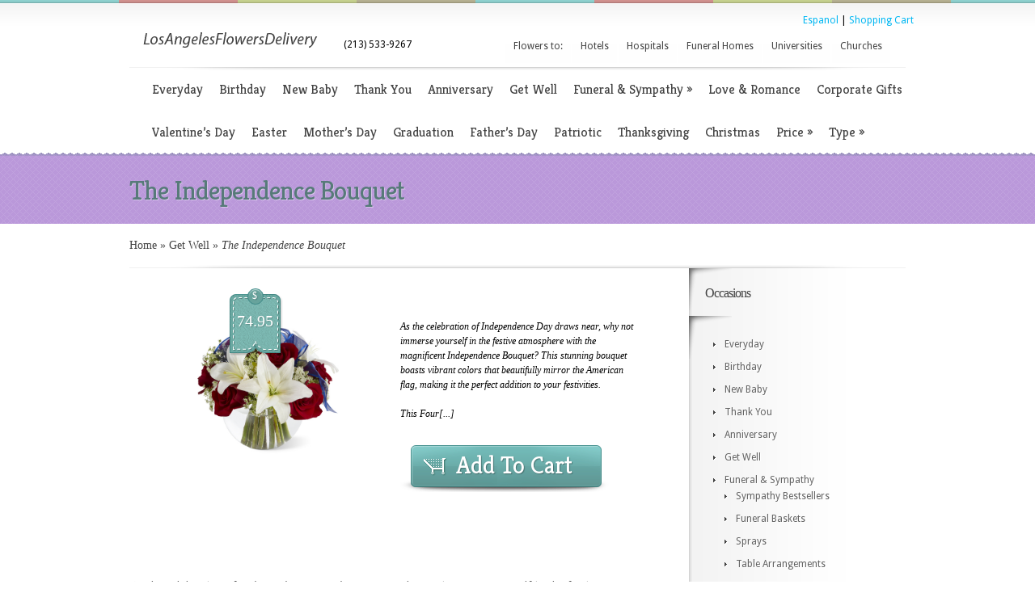

--- FILE ---
content_type: text/html; charset=UTF-8
request_url: https://www.losangelesflowersdelivery.org/the-independence-bouquet-pdb30-4341/
body_size: 9839
content:
<!DOCTYPE html PUBLIC "-//W3C//DTD XHTML 1.0 Transitional//EN" "http://www.w3.org/TR/xhtml1/DTD/xhtml1-transitional.dtd">
<html itemscope itemtype="http://schema.org/LocalBusiness" xmlns="http://www.w3.org/1999/xhtml" dir="ltr" lang="en-US" xmlns:fb="http://ogp.me/ns/fb#" xmlns:addthis="http://www.addthis.com/help/api-spec" >
<head profile="http://gmpg.org/xfn/11">
<meta http-equiv="Content-Type" content="text/html; charset=UTF-8" />
<title>The Independence Bouquet | Los Angeles Flowers Delivery</title>

<meta name="viewport" content="width=device-width, initial-scale=1" />
<link href='/responsive-home.css' rel='stylesheet' type='text/css'/>


<meta property="og:site_name" content="The Independence Bouquet | losangelesflowersdelivery.org"/>


<meta property="og:image" content="https://www.losangelesflowersdelivery.org/wp-content/uploads/2013/02/B30-4341.jpg">

<link rel="stylesheet" href="https://www.losangelesflowersdelivery.org/wp-content/themes/Boutique/style.css" type="text/css" media="screen" />
<link rel="stylesheet" href="https://www.losangelesflowersdelivery.org/wp-content/themes/Boutique/css/colorpicker.css" type="text/css" media="screen" />

<link href='https://fonts.googleapis.com/css?family=Droid+Sans:regular,bold' rel='stylesheet' type='text/css'/>
<link href='https://fonts.googleapis.com/css?family=Kreon:light,regular' rel='stylesheet' type='text/css'/>


<!--[if lt IE 7]>
	<link rel="stylesheet" type="text/css" href="https://www.losangelesflowersdelivery.org/wp-content/themes/Boutique/css/ie6style.css" />
	<script type="text/javascript" src="https://www.losangelesflowersdelivery.org/wp-content/themes/Boutique/js/DD_belatedPNG_0.0.8a-min.js"></script>
	<script type="text/javascript">DD_belatedPNG.fix('img#logo, span.overlay, a.zoom-icon, a.more-icon, #menu, #menu-right, #menu-content, ul#top-menu ul, #menu-bar, .footer-widget ul li, span.post-overlay, #content-area, .avatar-overlay, .comment-arrow, .testimonials-item-bottom, #quote, #bottom-shadow, #quote .container');</script>
<![endif]-->
<!--[if IE 7]>
	<link rel="stylesheet" type="text/css" href="https://www.losangelesflowersdelivery.org/wp-content/themes/Boutique/css/ie7style.css" />
<![endif]-->
<!--[if IE 8]>
	<link rel="stylesheet" type="text/css" href="https://www.losangelesflowersdelivery.org/wp-content/themes/Boutique/css/ie8style.css" />
<![endif]-->

<script type="text/javascript">
	document.documentElement.className = 'js';
</script>

<style>
.sr_lh {
    background-color: #865923;
    color: #FFFFFF;
    margin-bottom: 16px;
    padding: 4px;
	display: block; font-size: 16px;
}
</style>



<meta content="Boutique v.1.6" name="generator"/><link media="screen" type="text/css" href="https://www.losangelesflowersdelivery.org/wp-content/themes/Boutique/epanel/page_templates/js/fancybox/jquery.fancybox-1.3.4.css" rel="stylesheet" />
<link media="screen" type="text/css" href="https://www.losangelesflowersdelivery.org/wp-content/themes/Boutique/epanel/page_templates/page_templates.css" rel="stylesheet" />


<link rel='stylesheet' id='et-rating-css'  href='https://www.losangelesflowersdelivery.org/wp-content/themes/Boutique/css/jquery.rating.css?ver=3.4.1' type='text/css' media='all' />




<link rel='stylesheet' id='myStyleSheets-css'  href='/wp-content/uploads/eshop_files/eshop.css' type='text/css' media='all' />


<script type='text/javascript' src='/wp-includes/js/jquery/jquery.js?ver=1.7.2'></script>

<script type='text/javascript' src='/wp-content/themes/Boutique/epanel/shortcodes/js/et_shortcodes_frontend.js?ver=1.8'></script>


<link rel="EditURI" type="application/rsd+xml" title="RSD" href="https://www.losangelesflowersdelivery.org/xmlrpc.php?rsd" />
<link rel="wlwmanifest" type="application/wlwmanifest+xml" href="https://www.losangelesflowersdelivery.org/wp-includes/wlwmanifest.xml" /> 

<!--[if lt IE 8]>
<style type="text/css">
.eshoppanels li{
    display:inline;
    margin:10px 5px 0 5px;
}
</style>
<![endif]-->
<!-- Meta SEO Pack BEGIN -->
<meta name="description" content="" />
<meta name="keywords" content="" />
<link rel="canonical" href="https://www.losangelesflowersdelivery.org/the-independence-bouquet-pdb30-4341/" />
<!-- Meta SEO Pack END -->
<!-- used in scripts --><meta name="et_featured_auto_speed" content="7000" /><meta name="et_disable_toptier" content="1" /><meta name="et_featured_slider_pause" content="1" /><meta name="et_featured_slider_auto" content="1" /><meta name="et_theme_folder" content="/wp-content/themes/Boutique" /><link id='droid_sans' href='https://fonts.googleapis.com/css?family=Droid Sans' rel='stylesheet' type='text/css' /><style type='text/css'>body { font-family: 'Droid Sans', Arial, sans-serif !important;  }</style><style type='text/css'>body {  }</style>
<!-- Dynamic Widgets v1.5.2 by QURL - http://www.qurl.nl //-->
	<style type="text/css">
		#et_pt_portfolio_gallery { margin-left: -41px; margin-right: -51px; }
		.et_pt_portfolio_item { margin-left: 35px; }
		.et_portfolio_small { margin-left: -40px !important; }
		.et_portfolio_small .et_pt_portfolio_item { margin-left: 32px !important; }
		.et_portfolio_large { margin-left: -26px !important; }
		.et_portfolio_large .et_pt_portfolio_item { margin-left: 11px !important; }
	</style>
<!--<script type='text/javascript' src='http://ajax.googleapis.com/ajax/libs/jquery/1.7.1/jquery.min.js'></script>-->
<script type='text/javascript' src='/jquery.popupWindow.js'></script>

<script type='text/javascript' src='/wp-includes/js/jquery/jquery.js?ver=1.11.3'></script>
<script type='text/javascript' src='/wp-includes/js/jquery/jquery-migrate.min.js?ver=1.2.1'></script>
</head>
<body class="single single-post postid- single-format-standard gecko">




		<div id="color-stripes"></div>

    

           

	<div id="header">

    <div id="shopcart" style="float: right; padding-right: 150px;"> 
 
 
<a href="https://www.entregadefloristerialocal.org/el-ramo-de-la-independencia-pdb30-4341" title="Shop for El Ramo de la Independencia - Entrega el mismo día en flores por floristería local">Espanol</a> | 



<a href="https://www.localfloristdelivery.org/network/cart.php?storeid=0004">Shopping Cart</a></div><div style="clear:both;"></div>

    <style>

#header {

padding-top: 10px;	

}

</style>  



    		<div class="container clearfix">



			<div id="logo-area">

				<a href="https://www.losangelesflowersdelivery.org/">

										<!--<img src="/wp-content/themes/Boutique/images/logo.png" alt="" id="logo"/>-->

                    <img src="https://www.losangelesflowersdelivery.org/losangelesflowersdelivery.png" title="Los Angeles Flowers Delivery" id="logo"/>

				</a><!--<img src="/ftd.jpg" border="0" width="65" style="position: relative; top: -10px;" /> -->

				<!--<p id="slogan">--><span style="position: relative; top: 10px">(213) 533-9267</span><!--</p>-->



			   





                

			</div> <!-- end #logo-area -->

			

			


<ul id="top-menu" class="nav sf-js-enabled"><li id="menu-item-1474" class="menu-item menu-item-type-custom menu-item-object-custom menu-item-1474"><a>Flowers to:</a></li>

<li id="menu-item-868" class="menu-item menu-item-type-custom menu-item-object-custom menu-item-868"><a href="https://www.losangelesflowersdelivery.org/hotels-motels-and-resorts/" title="Flowers to Los Angeles Hotels">Hotels</a></li>

<li id="menu-item-1473" class="menu-item menu-item-type-custom menu-item-object-custom menu-item-1473"><a href="https://www.losangelesflowersdelivery.org/hospitals-and-medical-centers/" title="Flowers to Los Angeles Hospitals">Hospitals</a></li>

<li id="menu-item-1472" class="menu-item menu-item-type-custom menu-item-object-custom menu-item-1472"><a href="https://www.losangelesflowersdelivery.org/funeral-homes-and-cemeteries/" title="Flowers to Los Angeles Funeral Homes">Funeral Homes</a></li>

<li id="menu-item-1475" class="menu-item menu-item-type-custom menu-item-object-custom menu-item-1475"><a href="https://www.losangelesflowersdelivery.org/universities-and-college-campuses/" title="Flowers to Los Angeles Universities">Universities</a></li>

<li id="menu-item-1476" class="menu-item menu-item-type-custom menu-item-object-custom menu-item-1476"><a href="https://www.losangelesflowersdelivery.org/churches-temples-mosques-synagogues-and-wedding-chapels/" title="Flowers to Los Angeles Churches">Churches</a></li>

</ul>

			

			<div class="clear"></div>

            

<center>

	 

	 



	

    
	

	</center>						

			<div id="menu-content">

				<div id="menu-shadow"></div>

				<ul id="secondary-menu" class="nav clearfix"><li id="menu-item-113" class="menu-item menu-item-type-taxonomy menu-item-object-category menu-item-113"><a href="https://www.losangelesflowersdelivery.org/category/everyday/" title="Flowers Just Because, for any occasion, and everyday in Los Angeles">Everyday</a></li>

<li id="menu-item-114" class="menu-item menu-item-type-taxonomy menu-item-object-category menu-item-114"><a href="https://www.losangelesflowersdelivery.org/category/birthday/" title="Find your perfect birthday arrangement here! Flower Delivery anywhere in Los Angeles!">Birthday</a></li>

<li id="menu-item-115" class="menu-item menu-item-type-taxonomy menu-item-object-category menu-item-115"><a href="https://www.losangelesflowersdelivery.org/category/new-baby/" title="Send Flowers, Teddy Bears, and Balloons. Same Day delivery to Los Angeles hospitals!">New Baby</a></li>

<li id="menu-item-116" class="menu-item menu-item-type-taxonomy menu-item-object-category menu-item-116"><a href="https://www.losangelesflowersdelivery.org/category/thank-you/" title="Show your appreciation and gratitude. Thank you flower category is design specifically for this reason.">Thank You</a></li>

<li id="menu-item-117" class="menu-item menu-item-type-taxonomy menu-item-object-category menu-item-117"><a href="https://www.losangelesflowersdelivery.org/category/anniversary/" title="Celebrate this special anniversary with beautiful flowers!">Anniversary</a></li>

<li id="menu-item-118" class="menu-item menu-item-type-taxonomy menu-item-object-category menu-item-118"><a href="https://www.losangelesflowersdelivery.org/category/get-well/" title="Send Get Well flowers today to make them feel special and wish them quicker recovery.">Get Well</a></li>

<li id="menu-item-119" class="menu-item menu-item-type-taxonomy menu-item-object-category menu-item-119"><a href="https://www.losangelesflowersdelivery.org/category/funeral-and-sympathy/" title="Send Sympathy and Funeral Flowers to show your love and respect! Same day delivery is available in Los Angeles!">Funeral &#038; Sympathy</a>

<ul class="sub-menu">

	<li id="menu-item-660" class="menu-item menu-item-type-taxonomy menu-item-object-category menu-item-660"><a href="https://www.losangelesflowersdelivery.org/category/funeral-and-sympathy/sympathy-bestsellers/">Sympathy Bestsellers</a></li>

	<li id="menu-item-644" class="menu-item menu-item-type-taxonomy menu-item-object-category menu-item-644"><a href="https://www.losangelesflowersdelivery.org/category/funeral-and-sympathy/baskets/">Funeral Baskets</a></li>

	<li id="menu-item-753" class="menu-item menu-item-type-taxonomy menu-item-object-category menu-item-753"><a href="https://www.losangelesflowersdelivery.org/category/funeral-and-sympathy/sprays/">Sprays</a></li>

	<li id="menu-item-9716" class="menu-item menu-item-type-taxonomy menu-item-object-category menu-item-9716"><a href="https://www.losangelesflowersdelivery.org/category/funeral-and-sympathy/table-arrangements/">Table Arrangements</a></li>

	<li id="menu-item-9730" class="menu-item menu-item-type-taxonomy menu-item-object-category menu-item-9730"><a href="https://www.losangelesflowersdelivery.org/category/funeral-and-sympathy/plants/">Sympathy Plants</a></li>

	<li id="menu-item-9908" class="menu-item menu-item-type-taxonomy menu-item-object-category menu-item-9908"><a href="https://www.losangelesflowersdelivery.org/category/funeral-and-sympathy/inside-casket/">Inside Casket</a></li>

	<li id="menu-item-9965" class="menu-item menu-item-type-taxonomy menu-item-object-category menu-item-9965"><a href="https://www.losangelesflowersdelivery.org/category/funeral-and-sympathy/wreaths/">Wreaths</a></li>

	<li id="menu-item-10011" class="menu-item menu-item-type-taxonomy menu-item-object-category menu-item-10011"><a href="https://www.losangelesflowersdelivery.org/category/funeral-and-sympathy/crosses/">Crosses</a></li>

	<li id="menu-item-10016" class="menu-item menu-item-type-taxonomy menu-item-object-category menu-item-10016"><a href="https://www.losangelesflowersdelivery.org/category/funeral-and-sympathy/casket-sprays/">Casket Sprays</a></li>

	<li id="menu-item-10017" class="menu-item menu-item-type-taxonomy menu-item-object-category menu-item-10017"><a href="https://www.losangelesflowersdelivery.org/category/funeral-and-sympathy/hearts/">Hearts</a></li>

</ul>

</li>

<li id="menu-item-120" class="menu-item menu-item-type-taxonomy menu-item-object-category menu-item-120"><a href="https://www.losangelesflowersdelivery.org/category/love-and-romance/" title="Discover bouquets to show your love and affection">Love &#038; Romance</a></li>

<li id="menu-item-15376" class="menu-item menu-item-type-taxonomy menu-item-object-category menu-item-15376"><a href="https://www.losangelesflowersdelivery.org/category/corporate-gifts/" title="Shop Corporate Flowers design to send your best wishes and make the right impression">Corporate Gifts</a></li>

<li id="menu-item-607" class="menu-item menu-item-type-taxonomy menu-item-object-category menu-item-607"><a href="https://www.losangelesflowersdelivery.org/category/valentines-day/" title="Love is definitely in the air in Los Angeles with these Valentine arrangements">Valentine&#8217;s Day</a></li>

<li id="menu-item-578" class="menu-item menu-item-type-taxonomy menu-item-object-category menu-item-578"><a href="https://www.losangelesflowersdelivery.org/category/easter/" title="Perfect Easter arrangements are all here! Flower Delivery to Los Angeles Churches and households is available!">Easter</a></li>

<li id="menu-item-9337" class="menu-item menu-item-type-taxonomy menu-item-object-category menu-item-9337"><a href="https://www.losangelesflowersdelivery.org/category/mothers-day/" title="Find your perfect arrangement to show mom your love and appreciation">Mother&#8217;s Day</a></li>

<li id="menu-item-15362" class="menu-item menu-item-type-taxonomy menu-item-object-category menu-item-15362"><a href="https://www.losangelesflowersdelivery.org/category/graduation/" title="Show them how proud you are with Graduation Flowers. Flower Delivery to Los Angeles Universities is available.">Graduation</a></li>

<li id="menu-item-14623" class="menu-item menu-item-type-taxonomy menu-item-object-category menu-item-14623"><a href="https://www.losangelesflowersdelivery.org/category/fathers-day/" title="Your dad likes flowers too, especially baskets with goodies and bouquet designed specially for a perfect Father's Day">Father&#8217;s Day</a></li>

<li id="menu-item-14610" class="menu-item menu-item-type-taxonomy menu-item-object-category menu-item-14610"><a href="https://www.losangelesflowersdelivery.org/category/patriotic/" title="Celebrate Independence Day, Memorial Day, and show your respect with these Patriotic arrangements!">Patriotic</a></li>

<li id="menu-item-12953" class="menu-item menu-item-type-taxonomy menu-item-object-category menu-item-12953"><a href="https://www.losangelesflowersdelivery.org/category/thanksgiving/" title="Thanksgiving Flowers specifically designed for this occasion">Thanksgiving</a></li>

<li id="menu-item-15177" class="menu-item menu-item-type-taxonomy menu-item-object-category menu-item-15177"><a href="https://www.losangelesflowersdelivery.org/category/christmas/" title="Same Day Delivery of Christmas Flowers anywhere in Los Angeles!">Christmas</a></li>

<li id="menu-item-10462" class="menu-item menu-item-type-taxonomy menu-item-object-category menu-item-10462"><a href="https://www.losangelesflowersdelivery.org/category/price/">Price</a>

<ul class="sub-menu">

	<!--<li id="menu-item-10467" class="menu-item menu-item-type-taxonomy menu-item-object-category menu-item-10467"><a href="https://www.losangelesflowersdelivery.org/category/price/under-40/">Under $40</a></li>-->

	<li id="menu-item-10463" class="menu-item menu-item-type-taxonomy menu-item-object-category menu-item-10463"><a href="https://www.losangelesflowersdelivery.org/category/price/40-60/">$40 &#8211; $60</a></li>

	<li id="menu-item-10464" class="menu-item menu-item-type-taxonomy menu-item-object-category menu-item-10464"><a href="https://www.losangelesflowersdelivery.org/category/price/60-80/">$60 &#8211; $80</a></li>

	<li id="menu-item-10465" class="menu-item menu-item-type-taxonomy menu-item-object-category menu-item-10465"><a href="https://www.losangelesflowersdelivery.org/category/price/80-100/">$80 &#8211; $100</a></li>

	<li id="menu-item-10466" class="menu-item menu-item-type-taxonomy menu-item-object-category menu-item-10466"><a href="https://www.losangelesflowersdelivery.org/category/price/over-100/">Over $100</a></li>

</ul>

</li>

<li id="menu-item-12256" class="menu-item menu-item-type-taxonomy menu-item-object-category menu-item-12256"><a href="https://www.losangelesflowersdelivery.org/category/bouquet-type/">Type</a>

<ul class="sub-menu">

	<li id="menu-item-12262" class="menu-item menu-item-type-taxonomy menu-item-object-category menu-item-12262"><a href="https://www.losangelesflowersdelivery.org/category/bouquet-type/balloons/">Balloons</a></li>

	<li id="menu-item-15340" class="menu-item menu-item-type-taxonomy menu-item-object-category menu-item-15340"><a href="https://www.losangelesflowersdelivery.org/category/bouquet-type/basket/">Baskets</a></li>

	<li id="menu-item-12257" class="menu-item menu-item-type-taxonomy menu-item-object-category menu-item-12257"><a href="https://www.losangelesflowersdelivery.org/category/bouquet-type/centerpieces/">Centerpieces</a></li>

	<li id="menu-item-12259" class="menu-item menu-item-type-taxonomy menu-item-object-category menu-item-12259"><a href="https://www.losangelesflowersdelivery.org/category/bouquet-type/novelty-arrangements/">Novelty Arrangements</a></li>

	<li id="menu-item-12954" class="menu-item menu-item-type-taxonomy menu-item-object-category menu-item-12954"><a href="https://www.losangelesflowersdelivery.org/category/bouquet-type/cut-bouquets/">Cut Bouquets</a></li>

	<li id="menu-item-12260" class="menu-item menu-item-type-taxonomy menu-item-object-category menu-item-12260"><a href="https://www.losangelesflowersdelivery.org/category/bouquet-type/vase-arrangements/">Vase Arrangements</a></li>

	<li id="menu-item-12261" class="menu-item menu-item-type-taxonomy menu-item-object-category menu-item-12261"><a href="https://www.losangelesflowersdelivery.org/category/bouquet-type/roses-bouquet-type/">Roses</a></li>

	<li id="menu-item-12263" class="menu-item menu-item-type-taxonomy menu-item-object-category menu-item-12263"><a href="https://www.losangelesflowersdelivery.org/category/bouquet-type/fruit-baskets/">Fruit Baskets</a></li>

	<li id="menu-item-12264" class="menu-item menu-item-type-taxonomy menu-item-object-category menu-item-12264"><a href="https://www.losangelesflowersdelivery.org/category/bouquet-type/plants-bouquet-type/">Plants</a></li>

	<li id="menu-item-12258" class="menu-item menu-item-type-taxonomy menu-item-object-category menu-item-12258"><a href="https://www.losangelesflowersdelivery.org/category/bouquet-type/one-sided-arrangements/">One Sided Arrangements</a></li>

</ul>

</li>

</ul>                <style>

                ul#secondary-menu {

				/*	float:left;

					width:810px;*/

				}

				</style>

               <!-- <ul id="secondary-menu" style="float: right; width:115px; padding-top: 18px; padding-left: 0px;"><li><a href="http://www.floristone.com/index.cfm?source_id=aff&AffiliateID=2011116018">More Choices</a></li></ul>-->

			</div> <!-- menu-content -->

		</div> <!-- end .container -->

	</div> <!-- end #header -->    
    <div id="top-area" style="background-color: rgb(186, 152, 218);">
		<div id="top-area-bg">
			<div id="bottom-area-bg" style="background: transparent url("images/bottom-area-bg.png") repeat-x scroll left bottom;">
				<div class="container">
					<div id="category-inner">
		<h1 class="category-title">The Independence Bouquet        
    </h1>
	    </div> <!-- end #category-inner -->				</div> <!-- end .container -->
			</div> <!-- end #bottom-area-bg -->
		</div> <!-- end #top-area-bg -->
	</div> <!-- end #top-area -->
	
	<div id="main-content-area" class="container">
    
<div id="breadcrumbs">
					<a href="http://www.localfloristdelivery.org">Home</a> <span class="raquo">&raquo;</span>
				
									
<a href="https://www.losangelesflowersdelivery.org/category/get-well/">Get Well</a> <span class="raquo">&raquo;</span>

 The Independence Bouquet 					<!-- AddThis Button BEGIN -->
<!-- AddThis Button END -->
    

</div> <!-- end #breadcrumbs -->
<div id="main-content">
	<div id="main-content-bg">
		<div id="main-content-bottom-bg" class="clearfix">
			<div id="left-area">
				<div id="main-products" class="clearfix">
		<div class="entry post clearfix">
    <!-- itemexists -->
				
	   
			<div id="et-slides" style="background:none;">
		<div id="et-slides-items">
        
					<center><div class="et-slide">
                                            <img width="175" height="200" src="https://www.losangelesflowersdelivery.org/wp-content/uploads/2013/02/B30-4341.jpg" class="attachment-medium wp-post-image" alt="The Independence Bouquet" title="The Independence Bouquet" />
                    
                    
                    
                    
           <a href="https://www.losangelesflowersdelivery.org/wp-content/uploads/2013/02/B30-4341.jpg" class="fancybox" rel="single-gallery" title="The Independence Bouquet"><span class="overlay" style="background:none;"></span> <span class="magnify"></span></a></div></center><!-- #et-slide -->				</div><!-- #et-slides-items -->
				<span class="price-tag"><span>$</span>74.95</span>
				<!--<a id="et-single-left-arrow" href="#">Previous</a>
				<a id="et-single-right-arrow" href="#">Next</a>-->
		</div>  <!-- #et-slides -->
			
			<div class="item-description">
				                
                <div class="single-item-ratings clearfix">
									</div> <!-- end .single-item-ratings -->
                                    
                                    
			
				<p>As the celebration of Independence Day draws near, why not immerse yourself in the festive atmosphere with the magnificent Independence Bouquet? This stunning bouquet boasts vibrant colors that beautifully mirror the American flag, making it the perfect addition to your festivities.<br><br>This Four[...]</p>
                <!-- hello world -->
               
				<!--<a class="single-addtocart et-shop-item" href="#et-entry-post-B30-4341">Add To Cart</a>-->
               
               
                                 
                                <a id="abc" class="single-addtocart" href="https://www.localfloristdelivery.org/network/cart.php?storeid=0004&productid=B30-4341&channel=pdp&source=">Add To Cart</a>
                		
                                
                                
                            
                		
                
                  
					<div class="product_frame">
		<div id="et-entry-post-B30-4341">
			<div class="et_popup_product_info et_eshop">
				<h2 class="et_popup_title"><a href="https://www.losangelesflowersdelivery.org/the-independence-bouquet-pdb30-4341/">The Independence Bouquet</a></h2><div class="et_popup_excerpt">As the celebration of Independence Day draws near, why not immerse yourself in the festive atmosphere with the magnificent Independence Bouquet? This stunning bouquet boasts vibrant colors that beautifully mirror the American flag, making it the perfect addition to your festivities.<br><br>This Four[...]</div>
			<form action="https://www.losangelesflowersdelivery.org/shopping-cart/" method="post" class="eshop addtocart sale" id="eshopprod97031423095816">
			<fieldset style="position: relative; top: -20px"><legend><span class="offset">Order B30-4341</span></legend><input type="hidden" name="option" value="1" />
						<!--<table width="100%" style="position:relative; top: -20px;"><tr><td width="75%">--><span class="sgloptiondetails"><span class="sgloption">Sale</span> <span class="sglprice">$74.95</span></span>
						<label for="qtyB30-43411423095816" class="qty"><abbr title="Quantity">Qty</abbr>:</label>
				<input type="text" value="1" id="qtyB30-43411423095816" maxlength="3" size="3" name="qty" class="iqty" readonly disabled/>  
			
			<input type="hidden" name="pclas" value="" />
			<input type="hidden" name="pname" value="B30-4341" />
			<input type="hidden" name="pid" value="B30-4341" />
			<input type="hidden" name="purl" value="https://www.losangelesflowersdelivery.org/the-independence-bouquet-pdb30-4341/" />
			<input type="hidden" name="postid" value="B30-4341" />
			<input type="hidden" name="eshopnon" value="set" /><input type="hidden" id="_wpnonce1423095816" name="_wpnonce1423095816" value="af418949a9" /><input type="hidden" name="_wp_http_referer" value="/the-independence-bouquet-pdb30-4341/" /><a id="abcfam114" class="single-addtocart et-shop-item" href="https://www.localfloristdelivery.org/network/cart.php?storeid=0004&productid=B30-4341&channel=popup&source=" onclick=parent.location="https://www.localfloristdelivery.org/network/cart.php?storeid=0004&productid=B30-4341&channel=popup&source=";>Add To Cart</a>
			<div class="eshopajax"></div></fieldset>
			</form>			</div> <!-- end .et_popup_product_info -->
		</div> <!-- end #et-entry-post-B30-4341 -->
	</div> <!-- end .product_frame -->
    
	<div class="boutique_description_border">
		<div class="boutique_description">
			<h4 class="description-title"></h4>
            			<span class="price"></span>
			<div class="clear"></div>
			<div class="entry-item-ratings clearfix"></div>
								<p>
	As the celebration of Independence Day draws near, why not immerse yourself in the festive atmosphere with the magnificent Independence Bouquet? This stunning bouquet boasts vibrant colors that beautifully mirror the American flag, making it the perfect addition to your festivities.<br><br>This Four[...]
</p>
					</div> <!-- end .boutique_description -->
	</div> <!-- end .boutique_description_border -->
                
			</div> <!-- end .item-description -->
			
			<div class="clear"></div>
            
				<br /><br />
		<p>
	<em><span style="font-size:14px;">As the celebration of Independence Day draws near, why not immerse yourself in the festive atmosphere with the magnificent Independence Bouquet? This stunning bouquet boasts vibrant colors that beautifully mirror the American flag, making it the perfect addition to your festivities.<br><br>This Fourth of July, treat yourself to a fresh bouquet that exudes patriotic spirit and a delightful fragrance that inspires pride and hope. These flowers, elegantly arranged in a bouquet, are perfect for traditional dinners, parades, and other celebrations. <br><br>The bouquet features deep red roses and dazzling white Asiatic lilies, which radiantly shine with pride and patriotism. Celebrate your love for your country with a fresh bouquet of these roses. <br><br>The Independence Bouquet is delicately sprinkled with Queen Anne's Lace, adding a graceful touch that truly evokes patriotism and overflowing pride in being an American. Finished off with a silky blue ribbon, this bouquet even makes an excellent Independence Day gift for someone returning from the army.<br><br>Carefully arranged in a clear glass bubble bowl, this bouquet is the perfect centerpiece for a special dinner or occasion on Independence Day. It symbolizes the values we must all honor as true citizens of this beautiful land. Valor, hardiness, perseverance, and pride are only some of the emotions this bouquet can spark in our hearts.<br><br>Aside from its patriotic accent, the Independence Bouquet is an incredibly aesthetic and beautiful bouquet that evokes feelings of admiration and gratitude. Share your love, compassion, and respect with all your friends and family on Independence Day by giving them this wonderful bouquet.<br><br>Order yours now for same-day delivery. The Independence Bouquet is fully stocked in all our local florist shops nationwide. Celebrate the spirit of patriotism with all your heart.</span></em>
</p>
<p>
	<span style="font-size:14px;">Item No. B30-4341</span></p>
				<h4 style="color: black;">Price: $74.95</h4><br>
             
                
                	</div> <!-- end .entry -->
	
		
			
					
	
	<!-- You can start editing here. -->

<div id="comment-wrap" class="clearfix no-comments-bg">

		   <div id="comment-section" class="nocomments">
		  			 <!-- If comments are closed. -->
				
		  	   </div>
		
										
</div> <script type="text/javascript">
  $(document).ready(function() {
    //function getElements(){
	oForm = document.forms[0];
	name = oForm.elements["pid"].value;
       // var x=document.getElementsByName("pid");
       document.writeln(name + " elements!");
	   
    //}
	});
    
</script>	
 				
				</div> <!-- end #main-products -->		
			</div> <!-- end #left-area -->
			
			<div id="sidebar">
	        <div class="widget"><h4 class="widget-title">Occasions</h4><div class="widget-content"><div class="menu-lower-nav-container"><ul id="menu-lower-nav" class="menu"><li class="menu-item menu-item-type-taxonomy menu-item-object-category menu-item-113"><a href="http://www.losangelesflowersdelivery.org/category/everyday/">Everyday</a></li>
<li class="menu-item menu-item-type-taxonomy menu-item-object-category menu-item-114"><a href="http://www.losangelesflowersdelivery.org/category/birthday/">Birthday</a></li>
<li class="menu-item menu-item-type-taxonomy menu-item-object-category menu-item-115"><a href="http://www.losangelesflowersdelivery.org/category/new-baby/">New Baby</a></li>
<li class="menu-item menu-item-type-taxonomy menu-item-object-category menu-item-116"><a href="http://www.losangelesflowersdelivery.org/category/thank-you/">Thank You</a></li>
<li class="menu-item menu-item-type-taxonomy menu-item-object-category current-menu-item menu-item-117"><a href="http://www.losangelesflowersdelivery.org/category/anniversary/">Anniversary</a></li>
<li class="menu-item menu-item-type-taxonomy menu-item-object-category menu-item-118"><a href="http://www.losangelesflowersdelivery.org/category/get-well/">Get Well</a></li>
<li class="menu-item menu-item-type-taxonomy menu-item-object-category menu-item-119"><a href="http://www.losangelesflowersdelivery.org/category/funeral-and-sympathy/">Funeral &#038; Sympathy</a>
<ul class="sub-menu">
	<li class="menu-item menu-item-type-taxonomy menu-item-object-category menu-item-660"><a href="http://www.losangelesflowersdelivery.org/category/funeral-and-sympathy/sympathy-bestsellers/">Sympathy Bestsellers</a></li>
	<li class="menu-item menu-item-type-taxonomy menu-item-object-category menu-item-644"><a href="http://www.losangelesflowersdelivery.org/category/funeral-and-sympathy/baskets/">Funeral Baskets</a></li>
	<li class="menu-item menu-item-type-taxonomy menu-item-object-category menu-item-753"><a href="http://www.losangelesflowersdelivery.org/category/funeral-and-sympathy/sprays/">Sprays</a></li>
	<li class="menu-item menu-item-type-taxonomy menu-item-object-category menu-item-9716"><a href="http://www.losangelesflowersdelivery.org/category/funeral-and-sympathy/table-arrangements/">Table Arrangements</a></li>
	<li class="menu-item menu-item-type-taxonomy menu-item-object-category menu-item-9730"><a href="http://www.losangelesflowersdelivery.org/category/funeral-and-sympathy/plants/">Sympathy Plants</a></li>
	<li class="menu-item menu-item-type-taxonomy menu-item-object-category menu-item-9908"><a href="http://www.losangelesflowersdelivery.org/category/funeral-and-sympathy/inside-casket/">Inside Casket</a></li>
	<li class="menu-item menu-item-type-taxonomy menu-item-object-category menu-item-9965"><a href="http://www.losangelesflowersdelivery.org/category/funeral-and-sympathy/wreaths/">Wreaths</a></li>
	<li class="menu-item menu-item-type-taxonomy menu-item-object-category menu-item-10011"><a href="http://www.losangelesflowersdelivery.org/category/funeral-and-sympathy/crosses/">Crosses</a></li>
	<li class="menu-item menu-item-type-taxonomy menu-item-object-category menu-item-10016"><a href="http://www.losangelesflowersdelivery.org/category/funeral-and-sympathy/casket-sprays/">Casket Sprays</a></li>
	<li class="menu-item menu-item-type-taxonomy menu-item-object-category menu-item-10017"><a href="http://www.losangelesflowersdelivery.org/category/funeral-and-sympathy/hearts/">Hearts</a></li>
</ul>
</li>
<li class="menu-item menu-item-type-taxonomy menu-item-object-category menu-item-120"><a href="http://www.losangelesflowersdelivery.org/category/love-and-romance/">Love &#038; Romance</a></li>
<li class="menu-item menu-item-type-taxonomy menu-item-object-category menu-item-15376"><a href="http://www.losangelesflowersdelivery.org/category/corporate-gifts/">Corporate Gifts</a></li>
<li class="menu-item menu-item-type-taxonomy menu-item-object-category menu-item-607"><a href="http://www.losangelesflowersdelivery.org/category/valentines-day/">Valentine&#8217;s Day</a></li>
<li class="menu-item menu-item-type-taxonomy menu-item-object-category menu-item-578"><a href="http://www.losangelesflowersdelivery.org/category/easter/">Easter</a></li>
<li class="menu-item menu-item-type-taxonomy menu-item-object-category menu-item-9337"><a href="http://www.losangelesflowersdelivery.org/category/mothers-day/">Mother&#8217;s Day</a></li>
<li class="menu-item menu-item-type-taxonomy menu-item-object-category menu-item-15362"><a href="http://www.losangelesflowersdelivery.org/category/graduation/">Graduation</a></li>
<li class="menu-item menu-item-type-taxonomy menu-item-object-category menu-item-14623"><a href="http://www.losangelesflowersdelivery.org/category/fathers-day/">Father&#8217;s Day</a></li>
<li class="menu-item menu-item-type-taxonomy menu-item-object-category menu-item-14610"><a href="http://www.losangelesflowersdelivery.org/category/patriotic/">Patriotic</a></li>
<li class="menu-item menu-item-type-taxonomy menu-item-object-category menu-item-12953"><a href="http://www.losangelesflowersdelivery.org/category/thanksgiving/">Thanksgiving</a></li>
<li class="menu-item menu-item-type-taxonomy menu-item-object-category menu-item-15177"><a href="http://www.losangelesflowersdelivery.org/category/christmas/">Christmas</a></li>
<li class="menu-item menu-item-type-taxonomy menu-item-object-category menu-item-10462"><a href="http://www.losangelesflowersdelivery.org/category/price/">Price</a>
<ul class="sub-menu">
	<li class="menu-item menu-item-type-taxonomy menu-item-object-category menu-item-10467"><a href="http://www.losangelesflowersdelivery.org/category/price/under-40/">Under $40</a></li>
	<li class="menu-item menu-item-type-taxonomy menu-item-object-category menu-item-10463"><a href="http://www.losangelesflowersdelivery.org/category/price/40-60/">$40 &#8211; $60</a></li>
	<li class="menu-item menu-item-type-taxonomy menu-item-object-category menu-item-10464"><a href="http://www.losangelesflowersdelivery.org/category/price/60-80/">$60 &#8211; $80</a></li>
	<li class="menu-item menu-item-type-taxonomy menu-item-object-category menu-item-10465"><a href="http://www.losangelesflowersdelivery.org/category/price/80-100/">$80 &#8211; $100</a></li>
	<li class="menu-item menu-item-type-taxonomy menu-item-object-category menu-item-10466"><a href="http://www.losangelesflowersdelivery.org/category/price/over-100/">Over $100</a></li>
</ul>
</li>
<li class="menu-item menu-item-type-taxonomy menu-item-object-category menu-item-12256"><a href="http://www.losangelesflowersdelivery.org/category/bouquet-type/">Type</a>
<ul class="sub-menu">
	<li class="menu-item menu-item-type-taxonomy menu-item-object-category menu-item-12262"><a href="http://www.losangelesflowersdelivery.org/category/bouquet-type/balloons/">Balloons</a></li>
	<li class="menu-item menu-item-type-taxonomy menu-item-object-category menu-item-15340"><a href="http://www.losangelesflowersdelivery.org/category/bouquet-type/basket/">Baskets</a></li>
	<li class="menu-item menu-item-type-taxonomy menu-item-object-category menu-item-12257"><a href="http://www.losangelesflowersdelivery.org/category/bouquet-type/centerpieces/">Centerpieces</a></li>
	<li class="menu-item menu-item-type-taxonomy menu-item-object-category menu-item-12259"><a href="http://www.losangelesflowersdelivery.org/category/bouquet-type/novelty-arrangements/">Novelty Arrangements</a></li>
	<li class="menu-item menu-item-type-taxonomy menu-item-object-category menu-item-12954"><a href="http://www.losangelesflowersdelivery.org/category/bouquet-type/cut-bouquets/">Cut Bouquets</a></li>
	<li class="menu-item menu-item-type-taxonomy menu-item-object-category menu-item-12260"><a href="http://www.losangelesflowersdelivery.org/category/bouquet-type/vase-arrangements/">Vase Arrangements</a></li>
	<li class="menu-item menu-item-type-taxonomy menu-item-object-category menu-item-12261"><a href="http://www.losangelesflowersdelivery.org/category/bouquet-type/roses-bouquet-type/">Roses</a></li>
	<li class="menu-item menu-item-type-taxonomy menu-item-object-category menu-item-12263"><a href="http://www.losangelesflowersdelivery.org/category/bouquet-type/fruit-baskets/">Fruit Baskets</a></li>
	<li class="menu-item menu-item-type-taxonomy menu-item-object-category menu-item-12264"><a href="http://www.losangelesflowersdelivery.org/category/bouquet-type/plants-bouquet-type/">Plants</a></li>
	<li class="menu-item menu-item-type-taxonomy menu-item-object-category menu-item-12258"><a href="http://www.losangelesflowersdelivery.org/category/bouquet-type/one-sided-arrangements/">One Sided Arrangements</a></li>
</ul>
</li>
</ul></div></div> <!-- end .widget-content--></div> <!-- end .widget -->      


<div class="widget"><h4 class="widget-title">You May Also Like</h4><div class="widget-content"><ul class="eshopw_panels">

        
    
    
       <li style="background: none;"> <a class="itemref" href="https://www.losangelesflowersdelivery.org/the-peace-lily-pdf1-cpp/"><img width="123" src="https://www.losangelesflowersdelivery.org/wp-content/uploads/2017/01/F1-CPP-thumb-optimized.webp" class="attachment-150x150 wp-post-image" alt="The Peace Lily" title="The Peace Lily" style="margin-left: 30px;"><br><center>The Peace Lily  <br />   
    
   
   $94.95</center></a></li>
    <li style="background: none;"> <a class="itemref" href="https://www.losangelesflowersdelivery.org/peace-serenity-dishgarden-pds9-4454/"><img width="123" src="https://www.losangelesflowersdelivery.org/wp-content/uploads/2017/02/S9-4454-thumb-optimized.webp" class="attachment-150x150 wp-post-image" alt="Peace & Serenity Dishgarden" title="Peace & Serenity Dishgarden" style="margin-left: 30px;"><br><center>Peace & Serenity Dishgarden  <br />   
    
   
   $79.95</center></a></li>
    <li style="background: none;"> <a class="itemref" href="https://www.losangelesflowersdelivery.org/radiant-foliage-planter-pdf1-407/"><img width="123" src="https://www.losangelesflowersdelivery.org/wp-content/uploads/2017/01/F1-407-thumb-optimized.webp" class="attachment-150x150 wp-post-image" alt="Radiant Foliage Planter" title="Radiant Foliage Planter" style="margin-left: 30px;"><br><center>Radiant Foliage Planter  <br />   
    
   
   $89.95</center></a></li>
    
    
    </ul></div> <!-- end .widget-content--></div>
	
    
</div> <!-- end #sidebar -->	
		</div> <!-- end #main-content-bottom-bg -->
	</div> <!-- end #main-content-bg -->
</div> <!-- end #main-content -->
	</div> <!-- end .container -->







		<div id="footer">



		<div id="footer-top-bg">



			<div id="footer-bottom-bg">



				<div class="container">



					


				</div> <!-- end .container -->



			</div> <!-- end #footer-bottom-bg -->	



		</div> <!-- end #footer-top-bg -->



	</div> <!-- end #footer -->	



		



	<div id="footer-bottom">



		<div class="container clearfix">



			<ul id="bottom-nav" class="bottom-nav"><li id="menu-item-121" class="menu-item menu-item-type-post_type menu-item-object-page menu-item-121"><a href="https://www.losangelesflowersdelivery.org/customer-service/">Customer Service</a></li>
<li id="menu-item-122" class="menu-item menu-item-type-post_type menu-item-object-page menu-item-122"><a href="https://www.losangelesflowersdelivery.org/about-us/">About Us</a></li>
<li id="menu-item-200" class="menu-item menu-item-type-post_type menu-item-object-page menu-item-200"><a href="https://www.losangelesflowersdelivery.org/contact-us/">Contact Us</a></li>

<li id="menu-item-9268" class="menu-item menu-item-type-custom menu-item-object-custom menu-item-9268"><a title="Site Map" href="https://www.losangelesflowersdelivery.org/sitemap/">Site Map</a></li>

<li id="menu-item-9268" class="menu-item menu-item-type-custom menu-item-object-custom menu-item-9268"><a  href="https://www.localservicesnetwork.org/"><img src="https://www.localservicesnetwork.org/images/logo.png" title="Local Services Network" height="22" /></a></li>


</ul>


            


            



			
            <p id="copyright">
            
             <span id="siteseal" style="position: relative; top: -10px;"><script type="text/javascript" src="https://seal.godaddy.com/getSeal?sealID=CvinOmjnNEovEeXeZy991tETpMPnJUSlHYNHRyjRw2iCXzwC19ECPEv9"></script></span><!--Designed by  <a href="http://www.elegantthemes.com" title="Premium WordPress Themes">Elegant Themes</a>-->  </p>



		</div> <!-- end .container -->



	</div> <!-- end #footer-bottom -->



	<div id="bottom-color-stripes"></div>

<div align="center">
Flowers by <a href="/local-flower-shops-and-florists/" class="copyright" title="Local Florist Delivery to Los Angeles, California (CA)">local florists</a> to: <a href="/retirement-group-homes-and-assisted-adult-care/" class="copyright" title="Flower Delivery to Los Angeles, California (CA) Retirement, Group Homes, Assisted Living, and Adult Care Homes">Retirement Homes</a>, <a href="/nursing-convalescent-and-rest-homes/" class="copyright" title="Flower Delivery to Los Angeles, California (CA) Nursing, Convalescent, and Rest Homes">Nursing Homes</a>, <a href="/hospice-homes/" class="copyright" title="Flower Delivery to Los Angeles, California (CA) Hospice Homes">Hospices</a>, <a href="/military-bases-and-army-navy-marine-air-force-camps/" class="copyright" title="Flower Delivery to Los Angeles, California (CA) Military, Army, Navy, and Air Force Bases">Military Bases</a>, <a href="/wedding-banquet-and-reception-halls/" class="copyright" title="Flower Delivery to Los Angeles, California (CA) Wedding, Banquet, and Reception Halls">Wedding and Banquet Halls</a>, <a href="/corporate-and-business-offices/" class="copyright" title="Flower Delivery to Los Angeles, California (CA) Corporate and Business Offices">Corporate Offices</a><br />
Flower Delivery to cities in <a href="https://www.californiaflowersdelivery.com" title="Same Day flower delivery to California by local florists">California</a>:  <a href="https://www.sandiegoflowersdelivery.org/" title="Flower Delivery to San Diego, California (CA)">San Diego</a> | <a href="https://www.sanfranciscoflowersdelivery.com/" title="Flower Delivery to San Francisco, California (CA)">San Francisco</a> | <a href="https://www.sanjoseflowersdelivery.com/" title="Flower Delivery to San Jose, California (CA)">San Jose</a> | <a href="https://www.sacramentoflowersdelivery.com/" title="Flower Delivery to Sacramento, California (CA)">Sacramento</a> | <a href="https://www.avalonflowersdelivery.com/" title="Flower Delivery to Avalon, California (CA)">Avalon</a> | <a href="https://www.longbeachflowersdelivery.net/" title="Flower Delivery to Long Beach, California (CA)">Long Beach</a> |<br>Flower Delivery across United States: <a href="https://www.alabamaflowersdelivery.com/" class="copyright" title="Flower Delivery to Alabama by local florists">AL</a> | 
 <a href="https://www.alaskaflowersdelivery.com/" class="copyright" title="Flower Delivery to Alaska by local florists">AK</a> | 
 <a href="https://www.arizonaflowersdelivery.com/" class="copyright" title="Flower Delivery to Arizona by local florists">AZ</a> | 
 <a href="https://www.arkansasflowersdelivery.com/" class="copyright" title="Flower Delivery to Arkansas by local florists">AR</a> | 
 <a href="https://www.californiaflowersdelivery.com/" class="copyright" title="Flower Delivery to California by local florists">CA</a> | 
 <a href="https://www.coloradoflowersdelivery.com/" class="copyright" title="Flower Delivery to Colorado by local florists">CO</a> | 
 <a href="https://www.connecticutflowersdelivery.com/" class="copyright" title="Flower Delivery to Connecticut by local florists">CT</a> | 
 <a href="https://www.delawareflowersdelivery.com/" class="copyright" title="Flower Delivery to Delaware by local florists">DE</a> | 
 <a href="https://www.floridaflowersdelivery.com/" class="copyright" title="Flower Delivery to Florida by local florists">FL</a> | 
 <a href="https://www.georgiaflowersdelivery.com/" class="copyright" title="Flower Delivery to Georgia by local florists">GA</a> | 
 <a href="https://www.flowersdeliverytohawaii.com/" class="copyright" title="Flower Delivery to Hawaii by local florists">HI</a> | 
 <a href="https://www.idahoflowersdelivery.com/" class="copyright" title="Flower Delivery to Idaho by local florists">ID</a> | 
 <a href="https://www.illinoisflowersdelivery.com/" class="copyright" title="Flower Delivery to Illinois by local florists">IL</a> | 
 <a href="https://www.indianaflowersdelivery.com/" class="copyright" title="Flower Delivery to Indiana by local florists">IN</a> | 
 <a href="https://www.iowaflowersdelivery.com/" class="copyright" title="Flower Delivery to Iowa by local florists">IA</a> | 
 <a href="https://www.kansasflowersdelivery.com/" class="copyright" title="Flower Delivery to Kansas by local florists">KS</a> | 
 <a href="https://www.kentuckyflowersdelivery.com/" class="copyright" title="Flower Delivery to Kentucky by local florists">KY</a> | 
 <a href="https://www.louisianaflowersdelivery.com/" class="copyright" title="Flower Delivery to Louisiana by local florists">LA</a> | 
 <a href="https://www.maineflowersdelivery.com/" class="copyright" title="Flower Delivery to Maine by local florists">ME</a> | 
 <a href="https://www.marylandflowersdelivery.com/" class="copyright" title="Flower Delivery to Maryland by local florists">MD</a> | 
 <a href="https://www.massachusettsflowersdelivery.com/" class="copyright" title="Flower Delivery to Massachusetts by local florists">MA</a> | 
 <a href="https://www.michiganflowersdelivery.com/" class="copyright" title="Flower Delivery to Michigan by local florists">MI</a> | 
 <a href="https://www.minnesotaflowersdelivery.com/" class="copyright" title="Flower Delivery to Minnesota by local florists">MN</a><br /> 

<br></div>




<script type="text/javascript">
var _gaq = _gaq || [];
_gaq.push(['_setAccount', 'UA-77290996-6']);
_gaq.push(['_trackPageview']);
(function() {
var ga = document.createElement('script'); ga.type = 'text/javascript'; ga.async = true;
ga.src = ('https:' == document.location.protocol ? 'https://ssl' : 'http://www') + '.google-analytics.com/ga.js';
(document.getElementsByTagName('head')[0] || document.getElementsByTagName('body')[0]).appendChild(ga);
})();
</script>

<script>
  (function(i,s,o,g,r,a,m){i['GoogleAnalyticsObject']=r;i[r]=i[r]||function(){
  (i[r].q=i[r].q||[]).push(arguments)},i[r].l=1*new Date();a=s.createElement(o),
  m=s.getElementsByTagName(o)[0];a.async=1;a.src=g;m.parentNode.insertBefore(a,m)
  })(window,document,'script','https://www.google-analytics.com/analytics.js','ga');

  ga('create', 'UA-77290996-1', 'auto');
  ga('send', 'pageview');

</script>

<script type='text/javascript' src='/wp-content/themes/Boutique/js/jquery.easing.1.3.js?ver=1.0'></script>
<script type='text/javascript' src='/wp-content/themes/Boutique/js/jquery.cycle.all.min.js?ver=1.0'></script>
<script type='text/javascript' src='/wp-content/themes/Boutique/js/superfish.js?ver=1.0'></script>
<script type='text/javascript' src='/wp-content/themes/Boutique/js/custom.js?ver=1.0'></script>
<script type='text/javascript' src='/wp-content/themes/Boutique/epanel/page_templates/js/fancybox/jquery.fancybox-1.3.4.pack.js?ver=1.3.4'></script>
<script type='text/javascript' src='/wp-content/themes/Boutique/epanel/page_templates/js/et-ptemplates-frontend.js?ver=1.1'></script>
<!--wp_footer-->










</body>



</html>
